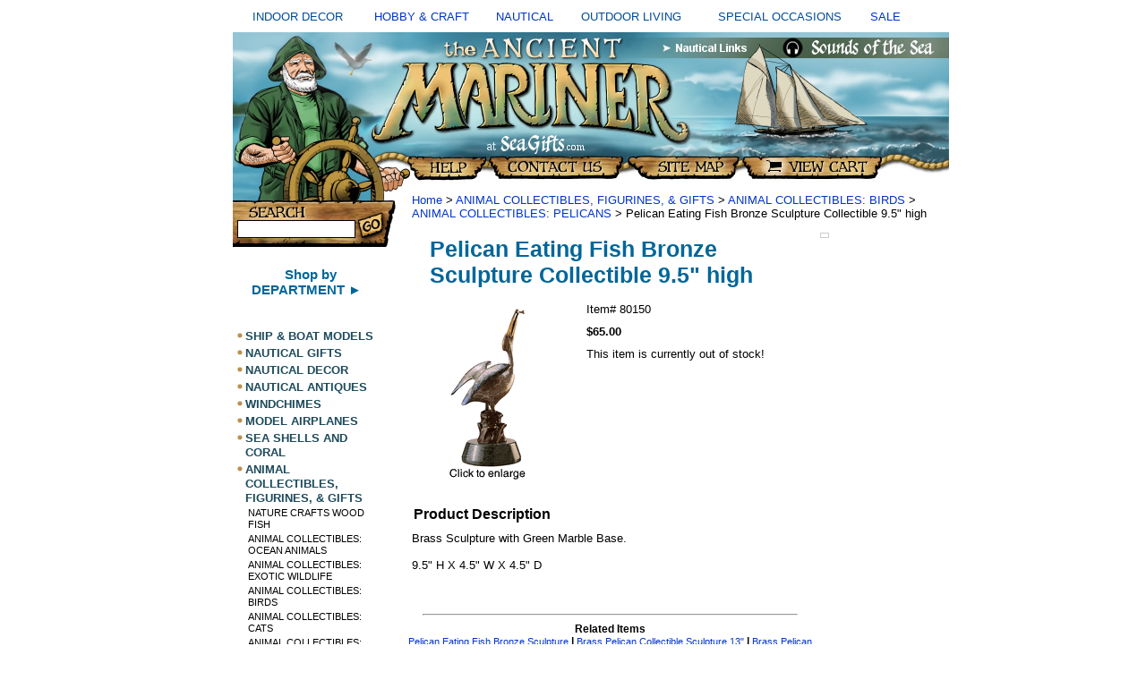

--- FILE ---
content_type: text/html
request_url: https://seagifts.com/peeafibrsc9h.html
body_size: 5242
content:
<!DOCTYPE html PUBLIC "-//W3C//DTD XHTML 1.0 Strict//EN" "http://www.w3.org/TR/xhtml1/DTD/xhtml1-strict.dtd"><html><head><title>Pelican Eating Fish Bronze Sculpture  Collectible 9.5" high</title><meta name="Description" content="Pelican Eating Fish Bronze Sculpture Collectible 9.5 high ANIMAL COLLECTIBLES: PELICANS Brass Sculpture with Green Marble Base. 9.5 H X 4.5 W X 4.5 D" /><meta name="Keywords" content="Pelican Eating Fish Bronze Sculpture Collectible 9 5 high ANIMAL COLLECTIBLES PELICANS Brass Sculpture Green Marble Base 9 5 H X 4 5 W X 4 5 D" /><link rel="stylesheet" type="text/css" href="css-base.css" /><link rel="stylesheet" type="text/css" href="css-element.css" /><link rel="stylesheet" type="text/css" href="css-contents.css" /><link rel="stylesheet" type="text/css" href="css-edits.css" /><link rel="shortcut icon" href="https://sep.turbifycdn.com/ty/cdn/seagifts/favicon.gif" type="image/x-icon" />
 


<script type="text/javascript" src="https://ajax.googleapis.com/ajax/libs/jquery/1.9.1/jquery.min.js" /></script>



<!-- BEGIN PRIVY WIDGET CODE -->
<script type='text/javascript'> var _d_site = _d_site || '150A3345D919E278E0677577'; </script>
<script src='//widget.privy.com/assets/widget.js'></script>
<!-- END PRIVY WIDGET CODE -->




<link rel="stylesheet" type="text/css" href="https://sep.turbifycdn.com/ty/cdn/seagifts/ysw-site-css.css" />

<script src="https://sep.turbifycdn.com/ty/cdn/seagifts/ysw-popup-function.js?t=1763619617&"></script>


<style type="text/css">

.style6 {
	text-align: center;
	font-size: small;
        color: #004B98;
 
 }
a:link {text-decoration:none;}    /* unvisited link */
a:visited {text-decoration:none;} /* visited link */
a:hover {text-decoration:underline;}   /* mouse over link */
a:active {text-decoration:underline;}  



</style>
</head><body text="#000000" link="#0033cc" vlink="#ffffff" topmargin="0" leftmargin="0" marginwidth="0" marginheight="0" class="vertical" id="itemtype"><div id="container"><table style="width: 100%" cellspacing="10" cellpadding="2"> <tr> <td class="style6">INDOOR DECOR</td> <td class="style6"> <a href="https://seagifts.com/hobby.html"> HOBBY &amp; CRAFT</a></td> <td class="style6"> <a href="https://seagifts.com/alinofnadean.html"> NAUTICAL</a></td> <td class="style6">OUTDOOR LIVING</td> <td class="style6">SPECIAL OCCASIONS</td> <td class="style6"> <a href="https://seagifts.com/sale.html"> SALE</a></td> </tr> </table> <table border="0" cellpadding="0" cellspacing="0" width="800"> <tr><td> <table border="0" cellpadding="0" cellspacing="0" width="800"><tr> <td colspan="2"><img src="https://sep.turbifycdn.com/ty/cdn/seagifts/ysw-header-01.jpg" width="800" height="170" border="0" usemap="#m_header2" alt=""></td> </tr> </table> <table border="0" cellpadding="0" cellspacing="0" width="800"> <tr> <td align="left" valign="top"><div id="ysw-search-image"><img src="https://sep.turbifycdn.com/ty/cdn/seagifts/ysw-site-04.jpg" height="70" width="190" border="0" usemap="#m_header3" > <map name="m_header3"> <area shape="rect" coords="0, 0,190,190" href="https://seagifts.com/nsearch.html"</map> </div> <table> <tr> <td align="left" valign="top" width="165"> <div id="htmltop"><P align=center>
<a href="https://seagifts.com/departments.html"><font style="font-weight: bold; font-family:Arial,Helvetica,sans-serif; font-size:15px; color:#006699;">Shop by<BR>DEPARTMENT &#9658;<BR></font><a/><BR></div><table border="0" cellspacing="0" cellpadding="0" class="ysw-left-nav"><tr class="ysw-left-nav-row"><td valign="top" class="ysw-left-nav-bullet"><img src="https://s.turbifycdn.com/aah/seagifts/ship-boat-models-37.gif" width="12" height="10" border=0 alt="SHIP & BOAT MODELS " id="shipmodels"></td><td class="ysw-left-nav-section" id="shipmodels"><a href="shipmodels.html">SHIP & BOAT MODELS </a></td></tr><tr class="ysw-left-nav-row"><td valign="top" class="ysw-left-nav-bullet"><img src="https://s.turbifycdn.com/aah/seagifts/ship-boat-models-37.gif" width="12" height="10" border=0 alt="NAUTICAL GIFTS" id="nauticalgifts"></td><td class="ysw-left-nav-section" id="nauticalgifts"><a href="nauticalgifts.html">NAUTICAL GIFTS</a></td></tr><tr class="ysw-left-nav-row"><td valign="top" class="ysw-left-nav-bullet"><img src="https://s.turbifycdn.com/aah/seagifts/ship-boat-models-37.gif" width="12" height="10" border=0 alt="NAUTICAL  DECOR" id="nautical2"></td><td class="ysw-left-nav-section" id="nautical2"><a href="nautical2.html">NAUTICAL  DECOR</a></td></tr><tr class="ysw-left-nav-row"><td valign="top" class="ysw-left-nav-bullet"><img src="https://s.turbifycdn.com/aah/seagifts/ship-boat-models-37.gif" width="12" height="10" border=0 alt="NAUTICAL ANTIQUES" id="nautan"></td><td class="ysw-left-nav-section" id="nautan"><a href="nautan.html">NAUTICAL ANTIQUES</a></td></tr><tr class="ysw-left-nav-row"><td valign="top" class="ysw-left-nav-bullet"><img src="https://s.turbifycdn.com/aah/seagifts/ship-boat-models-37.gif" width="12" height="10" border=0 alt="WINDCHIMES" id="windchimes"></td><td class="ysw-left-nav-section" id="windchimes"><a href="windchimes.html">WINDCHIMES</a></td></tr><tr class="ysw-left-nav-row"><td valign="top" class="ysw-left-nav-bullet"><img src="https://s.turbifycdn.com/aah/seagifts/ship-boat-models-37.gif" width="12" height="10" border=0 alt="MODEL AIRPLANES" id="airplanes"></td><td class="ysw-left-nav-section" id="airplanes"><a href="airplanes.html">MODEL AIRPLANES</a></td></tr><tr class="ysw-left-nav-row"><td valign="top" class="ysw-left-nav-bullet"><img src="https://s.turbifycdn.com/aah/seagifts/ship-boat-models-37.gif" width="12" height="10" border=0 alt="SEA SHELLS AND CORAL" id="seashells2"></td><td class="ysw-left-nav-section" id="seashells2"><a href="seashells2.html">SEA SHELLS AND CORAL</a></td></tr><tr class="ysw-left-nav-row"><td valign="top" class="ysw-left-nav-bullet"><img src="https://s.turbifycdn.com/aah/seagifts/ship-boat-models-37.gif" width="12" height="10" border=0 alt="ANIMAL  COLLECTIBLES, FIGURINES, & GIFTS" id="anfig"></td><td class="ysw-left-nav-section" id="anfig"><a href="anfig.html">ANIMAL  COLLECTIBLES, FIGURINES, & GIFTS</a></td></tr><tr><td colspan="2" class="ysw-left-nav-subsection" id="nacrwofi1"><a href="http://seagifts.com/woodfiscolby.html">NATURE CRAFTS WOOD FISH</a></td></tr><tr><td colspan="2" class="ysw-left-nav-subsection" id="ancolocan"><a href="ancolocan.html">ANIMAL COLLECTIBLES: OCEAN ANIMALS</a></td></tr><tr><td colspan="2" class="ysw-left-nav-subsection" id="ancolexwil"><a href="ancolexwil.html">ANIMAL COLLECTIBLES: EXOTIC WILDLIFE</a></td></tr><tr><td colspan="2" class="ysw-left-nav-subsection" id="ancolbir"><a href="ancolbir.html">ANIMAL COLLECTIBLES: BIRDS</a></td></tr><tr><td colspan="2" class="ysw-left-nav-subsection" id="ancolcat"><a href="ancolcat.html">ANIMAL COLLECTIBLES: CATS</a></td></tr><tr><td colspan="2" class="ysw-left-nav-subsection" id="ancoldog"><a href="ancoldog.html">ANIMAL COLLECTIBLES: DOGS</a></td></tr><tr><td colspan="2" class="ysw-left-nav-subsection" id="ancolfrog"><a href="ancolfrog.html">ANIMAL COLLECTIBLES: FROGS</a></td></tr><tr><td colspan="2" class="ysw-left-nav-subsection" id="noramwil"><a href="noramwil.html">ANIMAL COLLECTIBLES: NORTH AMERICAN WILDLIFE</a></td></tr><tr><td colspan="2" class="ysw-left-nav-subsection" id="ancolin"><a href="ancolin.html">ANIMAL COLLECTIBLES: INDEX</a></td></tr><tr class="ysw-left-nav-row"><td valign="top" class="ysw-left-nav-bullet"><img src="https://s.turbifycdn.com/aah/seagifts/ship-boat-models-37.gif" width="12" height="10" border=0 alt="WORLD GLOBES " id="globes"></td><td class="ysw-left-nav-section" id="globes"><a href="globes.html">WORLD GLOBES </a></td></tr><tr class="ysw-left-nav-row"><td valign="top" class="ysw-left-nav-bullet"><img src="https://s.turbifycdn.com/aah/seagifts/ship-boat-models-37.gif" width="12" height="10" border=0 alt="SPECIALTY WORLD GLOBES" id="specialglobes"></td><td class="ysw-left-nav-section" id="specialglobes"><a href="specialglobes.html">SPECIALTY WORLD GLOBES</a></td></tr><tr class="ysw-left-nav-row"><td valign="top" class="ysw-left-nav-bullet"><img src="https://s.turbifycdn.com/aah/seagifts/ship-boat-models-37.gif" width="12" height="10" border=0 alt="WEATHERVANES, and WEATHER INSTRUMENTS" id="weatin"></td><td class="ysw-left-nav-section" id="weatin"><a href="weatin.html">WEATHERVANES, and WEATHER INSTRUMENTS</a></td></tr><tr class="ysw-left-nav-row"><td valign="top" class="ysw-left-nav-bullet"><img src="https://s.turbifycdn.com/aah/seagifts/ship-boat-models-37.gif" width="12" height="10" border=0 alt="CLOCKS" id="clocks"></td><td class="ysw-left-nav-section" id="clocks"><a href="clocks.html">CLOCKS</a></td></tr><tr class="ysw-left-nav-row"><td valign="top" class="ysw-left-nav-bullet"><img src="https://s.turbifycdn.com/aah/seagifts/ship-boat-models-37.gif" width="12" height="10" border=0 alt="GARDEN and OUTDOOR LIVING" id="gaandouli"></td><td class="ysw-left-nav-section" id="gaandouli"><a href="gaandouli.html">GARDEN and OUTDOOR LIVING</a></td></tr><tr class="ysw-left-nav-row"><td valign="top" class="ysw-left-nav-bullet"><img src="https://s.turbifycdn.com/aah/seagifts/ship-boat-models-37.gif" width="12" height="10" border=0 alt="HOBBIES and CRAFTS" id="hobby"></td><td class="ysw-left-nav-section" id="hobby"><a href="hobby.html">HOBBIES and CRAFTS</a></td></tr><tr class="ysw-left-nav-row"><td valign="top" class="ysw-left-nav-bullet"><img src="https://s.turbifycdn.com/aah/seagifts/ship-boat-models-37.gif" width="12" height="10" border=0 alt="TOOLS" id="test11"></td><td class="ysw-left-nav-section" id="test11"><a href="test11.html">TOOLS</a></td></tr><tr class="ysw-left-nav-row"><td valign="top" class="ysw-left-nav-bullet"><img src="https://s.turbifycdn.com/aah/seagifts/ship-boat-models-37.gif" width="12" height="10" border=0 alt="REPLICA WEAPONS and WESTERN MODELS" id="replicaweapons"></td><td class="ysw-left-nav-section" id="replicaweapons"><a href="replicaweapons.html">REPLICA WEAPONS and WESTERN MODELS</a></td></tr><tr class="ysw-left-nav-row"><td valign="top" class="ysw-left-nav-bullet"><img src="https://s.turbifycdn.com/aah/seagifts/ship-boat-models-37.gif" width="12" height="10" border=0 alt="BOATING APPAREL" id="boatingapparel"></td><td class="ysw-left-nav-section" id="boatingapparel"><a href="boatingapparel.html">BOATING APPAREL</a></td></tr><tr class="ysw-left-nav-row"><td valign="top" class="ysw-left-nav-bullet"><img src="https://s.turbifycdn.com/aah/seagifts/ship-boat-models-37.gif" width="12" height="10" border=0 alt="BOATING SUPPLIES and SAILING GEAR" id="bosuandsage"></td><td class="ysw-left-nav-section" id="bosuandsage"><a href="bosuandsage.html">BOATING SUPPLIES and SAILING GEAR</a></td></tr><tr class="ysw-left-nav-row"><td valign="top" class="ysw-left-nav-bullet"><img src="https://s.turbifycdn.com/aah/seagifts/ship-boat-models-37.gif" width="12" height="10" border=0 alt="JEWELRY " id="jewelry1"></td><td class="ysw-left-nav-section" id="jewelry1"><a href="jewelry1.html">JEWELRY </a></td></tr><tr class="ysw-left-nav-row"><td valign="top" class="ysw-left-nav-bullet"><img src="https://s.turbifycdn.com/aah/seagifts/ship-boat-models-37.gif" width="12" height="10" border=0 alt="FOSSILS and MINERALS" id="fosandmin"></td><td class="ysw-left-nav-section" id="fosandmin"><a href="fosandmin.html">FOSSILS and MINERALS</a></td></tr><tr class="ysw-left-nav-row"><td valign="top" class="ysw-left-nav-bullet"><img src="https://s.turbifycdn.com/aah/seagifts/ship-boat-models-37.gif" width="12" height="10" border=0 alt="BOOKS" id="bookstore"></td><td class="ysw-left-nav-section" id="bookstore"><a href="bookstore.html">BOOKS</a></td></tr><tr class="ysw-left-nav-row"><td valign="top" class="ysw-left-nav-bullet"><img src="https://s.turbifycdn.com/aah/seagifts/ship-boat-models-37.gif" width="12" height="10" border=0 alt="NAUTICAL LINKS" id="sealinks1"></td><td class="ysw-left-nav-section" id="sealinks1"><a href="sealinks1.html">NAUTICAL LINKS</a></td></tr><tr class="ysw-left-nav-row"><td valign="top" class="ysw-left-nav-bullet"><img src="https://s.turbifycdn.com/aah/seagifts/ship-boat-models-37.gif" width="12" height="10" border=0 alt="SEA ART LINKS" id="seaartlinks"></td><td class="ysw-left-nav-section" id="seaartlinks"><a href="seaartlinks.html">SEA ART LINKS</a></td></tr><tr class="ysw-left-nav-row"><td valign="top" class="ysw-left-nav-bullet"><img src="https://s.turbifycdn.com/aah/seagifts/ship-boat-models-37.gif" width="12" height="10" border=0 alt="NATURE LINKS" id="seashells"></td><td class="ysw-left-nav-section" id="seashells"><a href="seashells.html">NATURE LINKS</a></td></tr><tr class="ysw-left-nav-row"><td valign="top" class="ysw-left-nav-bullet"><img src="https://s.turbifycdn.com/aah/seagifts/ship-boat-models-37.gif" width="12" height="10" border=0 alt="OCEAN LINKS" id="seashells1"></td><td class="ysw-left-nav-section" id="seashells1"><a href="seashells1.html">OCEAN LINKS</a></td></tr><tr class="ysw-left-nav-row"><td valign="top" class="ysw-left-nav-bullet"><img src="https://s.turbifycdn.com/aah/seagifts/ship-boat-models-37.gif" width="12" height="10" border=0 alt="RETAIL STORE" id="retailstores"></td><td class="ysw-left-nav-section" id="retailstores"><a href="retailstores.html">RETAIL STORE</a></td></tr><tr class="ysw-left-nav-row"><td valign="top" class="ysw-left-nav-bullet"><img src="https://s.turbifycdn.com/aah/seagifts/ship-boat-models-37.gif" width="12" height="10" border=0 alt="GIFT SERVICES" id="giftservices"></td><td class="ysw-left-nav-section" id="giftservices"><a href="giftservices.html">GIFT SERVICES</a></td></tr><tr class="ysw-left-nav-row"><td valign="top" class="ysw-left-nav-bullet"><img src="https://s.turbifycdn.com/aah/seagifts/ship-boat-models-37.gif" width="12" height="10" border=0 alt="Information & Customer Service" id="incuse"></td><td class="ysw-left-nav-section" id="incuse"><a href="incuse.html">Information & Customer Service</a></td></tr><tr class="ysw-left-nav-row"><td valign="top" class="ysw-left-nav-bullet"><img src="https://s.turbifycdn.com/aah/seagifts/ship-boat-models-37.gif" width="12" height="10" border=0 alt="HELP !" id="help"></td><td class="ysw-left-nav-section" id="help"><a href="help.html">HELP !</a></td></tr><tr class="ysw-left-nav-row"><td valign="top" class="ysw-left-nav-bullet"><img src="https://s.turbifycdn.com/aah/seagifts/ship-boat-models-37.gif" width="12" height="10" border=0 alt="DEPARTMENTS" id="departments"></td><td class="ysw-left-nav-section" id="departments"><a href="departments.html">DEPARTMENTS</a></td></tr></table> </td> <td valign="top"><img src="https://sep.turbifycdn.com/seagifts/ysw-spacer.gif" width="1" height="1" border="0" alt=""> </td></tr> </table> </td> <td colspan="2" valign="top"> <div id="bodyshell"><div id="bodycontent"><div class="breadcrumbs"><a href="index.html">Home</a> &gt; <a href="anfig.html">ANIMAL  COLLECTIBLES, FIGURINES, & GIFTS</a> &gt; <a href="ancolbir.html">ANIMAL COLLECTIBLES: BIRDS</a> &gt; <a href="ancolpel.html">ANIMAL COLLECTIBLES: PELICANS</a> &gt; Pelican Eating Fish Bronze Sculpture  Collectible 9.5" high</div><div class="ysw-header-below"></div><div id="ysw-right-column-pagebody"><div id="contentarea"><div><h1 id="item-contenttitle">Pelican Eating Fish Bronze Sculpture  Collectible 9.5" high</h1><div id="itemarea"><a href="javascript:CaricaFoto('https://s.turbifycdn.com/aah/seagifts/pelican-eating-fish-bronze-sculpture-collectible-9-5-high-25.gif','Pelican Eating Fish Bronze Sculpture  Collectible 9.5 high','https://s.turbifycdn.com/aah/seagifts/pelican-eating-fish-bronze-sculpture-collectible-9-5-high-26.gif','492','730')"><img src="https://s.turbifycdn.com/aah/seagifts/pelican-eating-fish-bronze-sculpture-collectible-9-5-high-27.gif" width="180" height="193" border="0" hspace="0" vspace="0" alt="Pelican Eating Fish Bronze Sculpture  Collectible 9.5&quot; high - click to enlarge" class="image-l" /></a><div class=pr_snippet_product><script type='text/javascript'>POWERREVIEWS.display.snippet (document, { pr_page_id : 'peeafibrsc9h' });</script></div><div class="itemform productInfo"><form method="POST" action="https://order.store.turbify.net/seagifts/cgi-bin/wg-order?seagifts+peeafibrsc9h"><div class="code">Item# <em>80150</em></div><div class="price-bold">$65.00</div>This item is currently out of stock!<input type="hidden" name=".autodone" value="https://seagifts.com/peeafibrsc9h.html" /></form></div></div><div id="caption"><h2 id="itempage-captiontitle">Product Description</h2><div>Brass Sculpture with Green Marble Base.<br /><br />9.5" H X 4.5" W X 4.5" D</div></div><br clear="all" /></div><br clear="all" /><div id="ysw-related-items"><hr width="90%" align="center" /><table width="100%"><tr><td align="center" class="ysw-related-items">Related Items<br /><a href="peeafibrsc.html">Pelican Eating Fish Bronze Sculpture</a> | <a href="brpeco13.html">Brass Pelican Collectible Sculpture  13"</a> | <a href="braspelwitfi.html">Brass Pelican collectible</a> | <a href="braspelwitve.html">Brass Pelican with Verdi Patina</a> | <a href="woodpelstan.html">Wood Pelican: Standing 6.5"</a> | <a href="woodpelstan1.html">Wood Pelican:  Standing 10"</a> | <a href="woodpelstan11.html">Wood Pelican: Standing 15"</a></td></tr></table><hr width="90%" align="center" /></div><br /><br /></div></div><div id="ysw-right-column"><table border="0" cellspacing="0" cellpadding="0" class="ysw-right-column-table"><tr><td class="ysw-right-column-cell"><div id="recentlyViewedHere"></div><div id="cookiesHere"></div><script><a href="peeafibrsc9h.html"><img src="https://s.turbifycdn.com/aah/seagifts/pelican-eating-fish-bronze-sculpture-collectible-9-5-high-28.gif" width="34" height="70" border=0 alt="Pelican Eating Fish Bronze Sculpture  Collectible 9.5" high"></a><br /><a href="peeafibrsc9h.html">Pelican Eating Fish Bronze Sculpture  Collectible 9.5" high</a>','peeafibrsc9h',5,1);</script></td></tr></table><br clear="all" /></div></div><br /><br /><br /></div><br /> </td> </tr> <tr valign="top"> </tr> <tr> <td colspan="4" class="ysw-footer"> <BR><a href="/seagifts/index.html">Home</a> | <a href="/seagifts/ind.html">Site Index</a>
 | <a href="/seagifts/nsearch.html"> Product Search</a> | <A href="//seagifts.com/incuse.html#SHIPPING"> Shipping charges  </a>
  | <A href="//seagifts.com/incuse.html#SALES">  Return Policy</a> 


 </td> </tr> <tr> <td colspan="4" class="ysw-copyright"> <table align="center" cellspacing="32">
	<tr>
		<td class="style1" style="width: 157px"><BR><BR><BR>
		<strong>VISIT OUR OTHER STORES<br />
		</strong><br /><BR>

<a href="http://sea-gifts.com">
		<img alt="SEAGIFTS.com" src="  https://sep.turbifycdn.com/ty/cdn/seagifts/seagifts1-1.jpg" width="166" height="36" class="style2" /></a><BR><BR>

						<img alt="Naturecrafts.com" src="https://sep.turbifycdn.com/ty/cdn/seagifts/nc1-1.jpg" width="173" height="76" <BR><BR><BR>

		<img alt="April-House.com" src=" https://sep.turbifycdn.com/ty/cdn/seagifts/aprilhouse1-2.jpeg" width="173" height="78" </P>



		
<BR><BR>
Copyright � 1998-2025<br><br>


	 </td> </tr> <map name="m_header2"> <area shape="rect" coords="571,141,725,162" href="https://order.store.turbify.net/cgi-bin/wg-order?seagifts" title="View Cart" alt="View Cart" > <area shape="rect" coords="443,140,563,163" href="https://seagifts.com/ind.html" title="SiteMap" alt="SiteMap" > <area shape="rect" coords="289,140,431,164" href="https://seagifts.com/contact1.html" title="Contact Us" alt="Contact Us" > <area shape="rect" coords="196,141,282,164" href="https://seagifts.com/incuse.html" title="Help" alt="Help" > <area shape="rect" coords="613,7,785,27" href="https://seagifts.com/sounofseaaud.html" title="Sounds of the Sea" alt="Sounds of the Sea" > <area shape="rect" coords="479,6,577,28" href="https://seagifts.com/sealinks1.html" title="Nautical Links" alt="Nautical Links" > <area shape="rect" coords="9,6,475,132" href="https://seagifts.com/index.html" title="Home" alt="Home" > </map> </table></td></tr></table> </div><div>peeafibrsc9h' });</script></div><br /></div></body>
<script type="text/javascript">
csell_env = 'ue1';
 var storeCheckoutDomain = 'order.store.turbify.net';
</script>

<script type="text/javascript">
  function toOSTN(node){
    if(node.hasAttributes()){
      for (const attr of node.attributes) {
        node.setAttribute(attr.name,attr.value.replace(/(us-dc1-order|us-dc2-order|order)\.(store|stores)\.([a-z0-9-]+)\.(net|com)/g, storeCheckoutDomain));
      }
    }
  };
  document.addEventListener('readystatechange', event => {
  if(typeof storeCheckoutDomain != 'undefined' && storeCheckoutDomain != "order.store.turbify.net"){
    if (event.target.readyState === "interactive") {
      fromOSYN = document.getElementsByTagName('form');
        for (let i = 0; i < fromOSYN.length; i++) {
          toOSTN(fromOSYN[i]);
        }
      }
    }
  });
</script>
<script type="text/javascript">
// Begin Store Generated Code
 </script> <script type="text/javascript" src="https://s.turbifycdn.com/lq/ult/ylc_1.9.js" ></script> <script type="text/javascript" src="https://s.turbifycdn.com/ae/lib/smbiz/store/csell/beacon-a9518fc6e4.js" >
</script>
<script type="text/javascript">
// Begin Store Generated Code
 csell_page_data = {}; csell_page_rec_data = []; ts='TOK_STORE_ID';
</script>
<script type="text/javascript">
// Begin Store Generated Code
function csell_GLOBAL_INIT_TAG() { var csell_token_map = {}; csell_token_map['TOK_SPACEID'] = '2022276099'; csell_token_map['TOK_URL'] = ''; csell_token_map['TOK_STORE_ID'] = 'seagifts'; csell_token_map['TOK_ITEM_ID_LIST'] = 'peeafibrsc9h'; csell_token_map['TOK_ORDER_HOST'] = 'order.store.turbify.net'; csell_token_map['TOK_BEACON_TYPE'] = 'prod'; csell_token_map['TOK_RAND_KEY'] = 't'; csell_token_map['TOK_IS_ORDERABLE'] = '1';  c = csell_page_data; var x = (typeof storeCheckoutDomain == 'string')?storeCheckoutDomain:'order.store.turbify.net'; var t = csell_token_map; c['s'] = t['TOK_SPACEID']; c['url'] = t['TOK_URL']; c['si'] = t[ts]; c['ii'] = t['TOK_ITEM_ID_LIST']; c['bt'] = t['TOK_BEACON_TYPE']; c['rnd'] = t['TOK_RAND_KEY']; c['io'] = t['TOK_IS_ORDERABLE']; YStore.addItemUrl = 'http%s://'+x+'/'+t[ts]+'/ymix/MetaController.html?eventName.addEvent&cartDS.shoppingcart_ROW0_m_orderItemVector_ROW0_m_itemId=%s&cartDS.shoppingcart_ROW0_m_orderItemVector_ROW0_m_quantity=1&ysco_key_cs_item=1&sectionId=ysco.cart&ysco_key_store_id='+t[ts]; } 
</script>
<script type="text/javascript">
// Begin Store Generated Code
function csell_REC_VIEW_TAG() {  var env = (typeof csell_env == 'string')?csell_env:'prod'; var p = csell_page_data; var a = '/sid='+p['si']+'/io='+p['io']+'/ii='+p['ii']+'/bt='+p['bt']+'-view'+'/en='+env; var r=Math.random(); YStore.CrossSellBeacon.renderBeaconWithRecData(p['url']+'/p/s='+p['s']+'/'+p['rnd']+'='+r+a); } 
</script>
<script type="text/javascript">
// Begin Store Generated Code
var csell_token_map = {}; csell_token_map['TOK_PAGE'] = 'p'; csell_token_map['TOK_CURR_SYM'] = '$'; csell_token_map['TOK_WS_URL'] = 'https://seagifts.csell.store.turbify.net/cs/recommend?itemids=peeafibrsc9h&location=p'; csell_token_map['TOK_SHOW_CS_RECS'] = 'true';  var t = csell_token_map; csell_GLOBAL_INIT_TAG(); YStore.page = t['TOK_PAGE']; YStore.currencySymbol = t['TOK_CURR_SYM']; YStore.crossSellUrl = t['TOK_WS_URL']; YStore.showCSRecs = t['TOK_SHOW_CS_RECS']; </script> <script type="text/javascript" src="https://s.turbifycdn.com/ae/store/secure/recs-1.3.2.2.js" ></script> <script type="text/javascript" >
</script>
</html>
<!-- html111.prod.store.e1b.lumsb.com Thu Jan 22 06:07:03 PST 2026 -->
